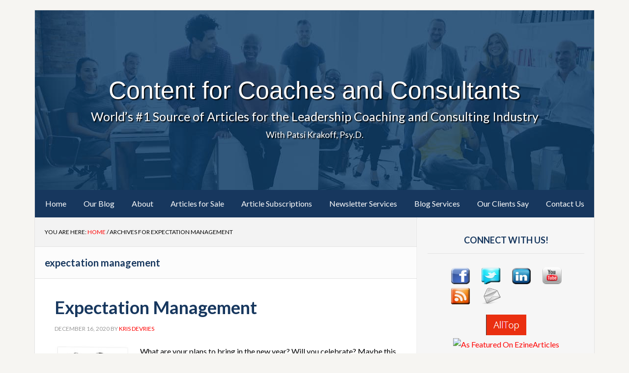

--- FILE ---
content_type: text/html; charset=UTF-8
request_url: https://contentforcoaches.com/tag/expectation-management/
body_size: 10708
content:
<!DOCTYPE html>
<html lang="en-US">
<head >
<meta charset="UTF-8" />
<meta name="viewport" content="width=device-width, initial-scale=1" />
<title>expectation management Archives  - Content for Coaches and Consultants</title>
<meta name='robots' content='max-image-preview:large' />
	<!-- Pixel Cat Facebook Pixel Code -->
	<script>
	!function(f,b,e,v,n,t,s){if(f.fbq)return;n=f.fbq=function(){n.callMethod?
	n.callMethod.apply(n,arguments):n.queue.push(arguments)};if(!f._fbq)f._fbq=n;
	n.push=n;n.loaded=!0;n.version='2.0';n.queue=[];t=b.createElement(e);t.async=!0;
	t.src=v;s=b.getElementsByTagName(e)[0];s.parentNode.insertBefore(t,s)}(window,
	document,'script','https://connect.facebook.net/en_US/fbevents.js' );
	fbq( 'init', '1527018314280165' );	</script>
	<!-- DO NOT MODIFY -->
	<!-- End Facebook Pixel Code -->
	<!-- Global site tag (gtag.js) - Google Analytics -->
<script async src="https://www.googletagmanager.com/gtag/js?id=UA-107940747-1"></script>
<script>
  window.dataLayer = window.dataLayer || [];
  function gtag(){dataLayer.push(arguments);}
  gtag('js', new Date());

  gtag('config', 'UA-107940747-1');
</script>

<link rel='dns-prefetch' href='//widgetlogic.org' />
<link rel='dns-prefetch' href='//fonts.googleapis.com' />
<link rel="alternate" type="application/rss+xml" title="Content for Coaches and Consultants &raquo; Feed" href="https://contentforcoaches.com/feed/" />
<link rel="alternate" type="application/rss+xml" title="Content for Coaches and Consultants &raquo; Comments Feed" href="https://contentforcoaches.com/comments/feed/" />
<link rel="alternate" type="application/rss+xml" title="Content for Coaches and Consultants &raquo; expectation management Tag Feed" href="https://contentforcoaches.com/tag/expectation-management/feed/" />
		<script type="text/javascript">
		var frontEndAjaxURL = "https://contentforcoaches.com/wp-admin/admin-ajax.php";
		</script>
		<style id='wp-img-auto-sizes-contain-inline-css' type='text/css'>
img:is([sizes=auto i],[sizes^="auto," i]){contain-intrinsic-size:3000px 1500px}
/*# sourceURL=wp-img-auto-sizes-contain-inline-css */
</style>
<link rel='stylesheet' id='news-pro-css' href='https://contentforcoaches.com/wp-content/themes/coach-consult/style.css?ver=3.2.2' type='text/css' media='all' />
<style id='wp-emoji-styles-inline-css' type='text/css'>

	img.wp-smiley, img.emoji {
		display: inline !important;
		border: none !important;
		box-shadow: none !important;
		height: 1em !important;
		width: 1em !important;
		margin: 0 0.07em !important;
		vertical-align: -0.1em !important;
		background: none !important;
		padding: 0 !important;
	}
/*# sourceURL=wp-emoji-styles-inline-css */
</style>
<style id='wp-block-library-inline-css' type='text/css'>
:root{--wp-block-synced-color:#7a00df;--wp-block-synced-color--rgb:122,0,223;--wp-bound-block-color:var(--wp-block-synced-color);--wp-editor-canvas-background:#ddd;--wp-admin-theme-color:#007cba;--wp-admin-theme-color--rgb:0,124,186;--wp-admin-theme-color-darker-10:#006ba1;--wp-admin-theme-color-darker-10--rgb:0,107,160.5;--wp-admin-theme-color-darker-20:#005a87;--wp-admin-theme-color-darker-20--rgb:0,90,135;--wp-admin-border-width-focus:2px}@media (min-resolution:192dpi){:root{--wp-admin-border-width-focus:1.5px}}.wp-element-button{cursor:pointer}:root .has-very-light-gray-background-color{background-color:#eee}:root .has-very-dark-gray-background-color{background-color:#313131}:root .has-very-light-gray-color{color:#eee}:root .has-very-dark-gray-color{color:#313131}:root .has-vivid-green-cyan-to-vivid-cyan-blue-gradient-background{background:linear-gradient(135deg,#00d084,#0693e3)}:root .has-purple-crush-gradient-background{background:linear-gradient(135deg,#34e2e4,#4721fb 50%,#ab1dfe)}:root .has-hazy-dawn-gradient-background{background:linear-gradient(135deg,#faaca8,#dad0ec)}:root .has-subdued-olive-gradient-background{background:linear-gradient(135deg,#fafae1,#67a671)}:root .has-atomic-cream-gradient-background{background:linear-gradient(135deg,#fdd79a,#004a59)}:root .has-nightshade-gradient-background{background:linear-gradient(135deg,#330968,#31cdcf)}:root .has-midnight-gradient-background{background:linear-gradient(135deg,#020381,#2874fc)}:root{--wp--preset--font-size--normal:16px;--wp--preset--font-size--huge:42px}.has-regular-font-size{font-size:1em}.has-larger-font-size{font-size:2.625em}.has-normal-font-size{font-size:var(--wp--preset--font-size--normal)}.has-huge-font-size{font-size:var(--wp--preset--font-size--huge)}.has-text-align-center{text-align:center}.has-text-align-left{text-align:left}.has-text-align-right{text-align:right}.has-fit-text{white-space:nowrap!important}#end-resizable-editor-section{display:none}.aligncenter{clear:both}.items-justified-left{justify-content:flex-start}.items-justified-center{justify-content:center}.items-justified-right{justify-content:flex-end}.items-justified-space-between{justify-content:space-between}.screen-reader-text{border:0;clip-path:inset(50%);height:1px;margin:-1px;overflow:hidden;padding:0;position:absolute;width:1px;word-wrap:normal!important}.screen-reader-text:focus{background-color:#ddd;clip-path:none;color:#444;display:block;font-size:1em;height:auto;left:5px;line-height:normal;padding:15px 23px 14px;text-decoration:none;top:5px;width:auto;z-index:100000}html :where(.has-border-color){border-style:solid}html :where([style*=border-top-color]){border-top-style:solid}html :where([style*=border-right-color]){border-right-style:solid}html :where([style*=border-bottom-color]){border-bottom-style:solid}html :where([style*=border-left-color]){border-left-style:solid}html :where([style*=border-width]){border-style:solid}html :where([style*=border-top-width]){border-top-style:solid}html :where([style*=border-right-width]){border-right-style:solid}html :where([style*=border-bottom-width]){border-bottom-style:solid}html :where([style*=border-left-width]){border-left-style:solid}html :where(img[class*=wp-image-]){height:auto;max-width:100%}:where(figure){margin:0 0 1em}html :where(.is-position-sticky){--wp-admin--admin-bar--position-offset:var(--wp-admin--admin-bar--height,0px)}@media screen and (max-width:600px){html :where(.is-position-sticky){--wp-admin--admin-bar--position-offset:0px}}

/*# sourceURL=wp-block-library-inline-css */
</style><style id='global-styles-inline-css' type='text/css'>
:root{--wp--preset--aspect-ratio--square: 1;--wp--preset--aspect-ratio--4-3: 4/3;--wp--preset--aspect-ratio--3-4: 3/4;--wp--preset--aspect-ratio--3-2: 3/2;--wp--preset--aspect-ratio--2-3: 2/3;--wp--preset--aspect-ratio--16-9: 16/9;--wp--preset--aspect-ratio--9-16: 9/16;--wp--preset--color--black: #000000;--wp--preset--color--cyan-bluish-gray: #abb8c3;--wp--preset--color--white: #ffffff;--wp--preset--color--pale-pink: #f78da7;--wp--preset--color--vivid-red: #cf2e2e;--wp--preset--color--luminous-vivid-orange: #ff6900;--wp--preset--color--luminous-vivid-amber: #fcb900;--wp--preset--color--light-green-cyan: #7bdcb5;--wp--preset--color--vivid-green-cyan: #00d084;--wp--preset--color--pale-cyan-blue: #8ed1fc;--wp--preset--color--vivid-cyan-blue: #0693e3;--wp--preset--color--vivid-purple: #9b51e0;--wp--preset--gradient--vivid-cyan-blue-to-vivid-purple: linear-gradient(135deg,rgb(6,147,227) 0%,rgb(155,81,224) 100%);--wp--preset--gradient--light-green-cyan-to-vivid-green-cyan: linear-gradient(135deg,rgb(122,220,180) 0%,rgb(0,208,130) 100%);--wp--preset--gradient--luminous-vivid-amber-to-luminous-vivid-orange: linear-gradient(135deg,rgb(252,185,0) 0%,rgb(255,105,0) 100%);--wp--preset--gradient--luminous-vivid-orange-to-vivid-red: linear-gradient(135deg,rgb(255,105,0) 0%,rgb(207,46,46) 100%);--wp--preset--gradient--very-light-gray-to-cyan-bluish-gray: linear-gradient(135deg,rgb(238,238,238) 0%,rgb(169,184,195) 100%);--wp--preset--gradient--cool-to-warm-spectrum: linear-gradient(135deg,rgb(74,234,220) 0%,rgb(151,120,209) 20%,rgb(207,42,186) 40%,rgb(238,44,130) 60%,rgb(251,105,98) 80%,rgb(254,248,76) 100%);--wp--preset--gradient--blush-light-purple: linear-gradient(135deg,rgb(255,206,236) 0%,rgb(152,150,240) 100%);--wp--preset--gradient--blush-bordeaux: linear-gradient(135deg,rgb(254,205,165) 0%,rgb(254,45,45) 50%,rgb(107,0,62) 100%);--wp--preset--gradient--luminous-dusk: linear-gradient(135deg,rgb(255,203,112) 0%,rgb(199,81,192) 50%,rgb(65,88,208) 100%);--wp--preset--gradient--pale-ocean: linear-gradient(135deg,rgb(255,245,203) 0%,rgb(182,227,212) 50%,rgb(51,167,181) 100%);--wp--preset--gradient--electric-grass: linear-gradient(135deg,rgb(202,248,128) 0%,rgb(113,206,126) 100%);--wp--preset--gradient--midnight: linear-gradient(135deg,rgb(2,3,129) 0%,rgb(40,116,252) 100%);--wp--preset--font-size--small: 13px;--wp--preset--font-size--medium: 20px;--wp--preset--font-size--large: 36px;--wp--preset--font-size--x-large: 42px;--wp--preset--spacing--20: 0.44rem;--wp--preset--spacing--30: 0.67rem;--wp--preset--spacing--40: 1rem;--wp--preset--spacing--50: 1.5rem;--wp--preset--spacing--60: 2.25rem;--wp--preset--spacing--70: 3.38rem;--wp--preset--spacing--80: 5.06rem;--wp--preset--shadow--natural: 6px 6px 9px rgba(0, 0, 0, 0.2);--wp--preset--shadow--deep: 12px 12px 50px rgba(0, 0, 0, 0.4);--wp--preset--shadow--sharp: 6px 6px 0px rgba(0, 0, 0, 0.2);--wp--preset--shadow--outlined: 6px 6px 0px -3px rgb(255, 255, 255), 6px 6px rgb(0, 0, 0);--wp--preset--shadow--crisp: 6px 6px 0px rgb(0, 0, 0);}:where(.is-layout-flex){gap: 0.5em;}:where(.is-layout-grid){gap: 0.5em;}body .is-layout-flex{display: flex;}.is-layout-flex{flex-wrap: wrap;align-items: center;}.is-layout-flex > :is(*, div){margin: 0;}body .is-layout-grid{display: grid;}.is-layout-grid > :is(*, div){margin: 0;}:where(.wp-block-columns.is-layout-flex){gap: 2em;}:where(.wp-block-columns.is-layout-grid){gap: 2em;}:where(.wp-block-post-template.is-layout-flex){gap: 1.25em;}:where(.wp-block-post-template.is-layout-grid){gap: 1.25em;}.has-black-color{color: var(--wp--preset--color--black) !important;}.has-cyan-bluish-gray-color{color: var(--wp--preset--color--cyan-bluish-gray) !important;}.has-white-color{color: var(--wp--preset--color--white) !important;}.has-pale-pink-color{color: var(--wp--preset--color--pale-pink) !important;}.has-vivid-red-color{color: var(--wp--preset--color--vivid-red) !important;}.has-luminous-vivid-orange-color{color: var(--wp--preset--color--luminous-vivid-orange) !important;}.has-luminous-vivid-amber-color{color: var(--wp--preset--color--luminous-vivid-amber) !important;}.has-light-green-cyan-color{color: var(--wp--preset--color--light-green-cyan) !important;}.has-vivid-green-cyan-color{color: var(--wp--preset--color--vivid-green-cyan) !important;}.has-pale-cyan-blue-color{color: var(--wp--preset--color--pale-cyan-blue) !important;}.has-vivid-cyan-blue-color{color: var(--wp--preset--color--vivid-cyan-blue) !important;}.has-vivid-purple-color{color: var(--wp--preset--color--vivid-purple) !important;}.has-black-background-color{background-color: var(--wp--preset--color--black) !important;}.has-cyan-bluish-gray-background-color{background-color: var(--wp--preset--color--cyan-bluish-gray) !important;}.has-white-background-color{background-color: var(--wp--preset--color--white) !important;}.has-pale-pink-background-color{background-color: var(--wp--preset--color--pale-pink) !important;}.has-vivid-red-background-color{background-color: var(--wp--preset--color--vivid-red) !important;}.has-luminous-vivid-orange-background-color{background-color: var(--wp--preset--color--luminous-vivid-orange) !important;}.has-luminous-vivid-amber-background-color{background-color: var(--wp--preset--color--luminous-vivid-amber) !important;}.has-light-green-cyan-background-color{background-color: var(--wp--preset--color--light-green-cyan) !important;}.has-vivid-green-cyan-background-color{background-color: var(--wp--preset--color--vivid-green-cyan) !important;}.has-pale-cyan-blue-background-color{background-color: var(--wp--preset--color--pale-cyan-blue) !important;}.has-vivid-cyan-blue-background-color{background-color: var(--wp--preset--color--vivid-cyan-blue) !important;}.has-vivid-purple-background-color{background-color: var(--wp--preset--color--vivid-purple) !important;}.has-black-border-color{border-color: var(--wp--preset--color--black) !important;}.has-cyan-bluish-gray-border-color{border-color: var(--wp--preset--color--cyan-bluish-gray) !important;}.has-white-border-color{border-color: var(--wp--preset--color--white) !important;}.has-pale-pink-border-color{border-color: var(--wp--preset--color--pale-pink) !important;}.has-vivid-red-border-color{border-color: var(--wp--preset--color--vivid-red) !important;}.has-luminous-vivid-orange-border-color{border-color: var(--wp--preset--color--luminous-vivid-orange) !important;}.has-luminous-vivid-amber-border-color{border-color: var(--wp--preset--color--luminous-vivid-amber) !important;}.has-light-green-cyan-border-color{border-color: var(--wp--preset--color--light-green-cyan) !important;}.has-vivid-green-cyan-border-color{border-color: var(--wp--preset--color--vivid-green-cyan) !important;}.has-pale-cyan-blue-border-color{border-color: var(--wp--preset--color--pale-cyan-blue) !important;}.has-vivid-cyan-blue-border-color{border-color: var(--wp--preset--color--vivid-cyan-blue) !important;}.has-vivid-purple-border-color{border-color: var(--wp--preset--color--vivid-purple) !important;}.has-vivid-cyan-blue-to-vivid-purple-gradient-background{background: var(--wp--preset--gradient--vivid-cyan-blue-to-vivid-purple) !important;}.has-light-green-cyan-to-vivid-green-cyan-gradient-background{background: var(--wp--preset--gradient--light-green-cyan-to-vivid-green-cyan) !important;}.has-luminous-vivid-amber-to-luminous-vivid-orange-gradient-background{background: var(--wp--preset--gradient--luminous-vivid-amber-to-luminous-vivid-orange) !important;}.has-luminous-vivid-orange-to-vivid-red-gradient-background{background: var(--wp--preset--gradient--luminous-vivid-orange-to-vivid-red) !important;}.has-very-light-gray-to-cyan-bluish-gray-gradient-background{background: var(--wp--preset--gradient--very-light-gray-to-cyan-bluish-gray) !important;}.has-cool-to-warm-spectrum-gradient-background{background: var(--wp--preset--gradient--cool-to-warm-spectrum) !important;}.has-blush-light-purple-gradient-background{background: var(--wp--preset--gradient--blush-light-purple) !important;}.has-blush-bordeaux-gradient-background{background: var(--wp--preset--gradient--blush-bordeaux) !important;}.has-luminous-dusk-gradient-background{background: var(--wp--preset--gradient--luminous-dusk) !important;}.has-pale-ocean-gradient-background{background: var(--wp--preset--gradient--pale-ocean) !important;}.has-electric-grass-gradient-background{background: var(--wp--preset--gradient--electric-grass) !important;}.has-midnight-gradient-background{background: var(--wp--preset--gradient--midnight) !important;}.has-small-font-size{font-size: var(--wp--preset--font-size--small) !important;}.has-medium-font-size{font-size: var(--wp--preset--font-size--medium) !important;}.has-large-font-size{font-size: var(--wp--preset--font-size--large) !important;}.has-x-large-font-size{font-size: var(--wp--preset--font-size--x-large) !important;}
/*# sourceURL=global-styles-inline-css */
</style>

<style id='classic-theme-styles-inline-css' type='text/css'>
/*! This file is auto-generated */
.wp-block-button__link{color:#fff;background-color:#32373c;border-radius:9999px;box-shadow:none;text-decoration:none;padding:calc(.667em + 2px) calc(1.333em + 2px);font-size:1.125em}.wp-block-file__button{background:#32373c;color:#fff;text-decoration:none}
/*# sourceURL=/wp-includes/css/classic-themes.min.css */
</style>
<link rel='stylesheet' id='block-widget-css' href='https://contentforcoaches.com/wp-content/plugins/widget-logic/block_widget/css/widget.css?ver=1768299323' type='text/css' media='all' />
<link rel='stylesheet' id='st-widget-css' href='https://contentforcoaches.com/wp-content/plugins/share-this/css/style.css?ver=6.9' type='text/css' media='all' />
<link rel='stylesheet' id='dashicons-css' href='https://contentforcoaches.com/wp-includes/css/dashicons.min.css?ver=6.9' type='text/css' media='all' />
<link rel='stylesheet' id='google-fonts-css' href='//fonts.googleapis.com/css?family=Raleway%3A400%2C700%7CLato%3A400%2C700&#038;ver=3.2.2' type='text/css' media='all' />
<script type="text/javascript" src="https://contentforcoaches.com/wp-includes/js/jquery/jquery.min.js?ver=3.7.1" id="jquery-core-js"></script>
<script type="text/javascript" src="https://contentforcoaches.com/wp-includes/js/jquery/jquery-migrate.min.js?ver=3.4.1" id="jquery-migrate-js"></script>
<link rel="https://api.w.org/" href="https://contentforcoaches.com/wp-json/" /><link rel="alternate" title="JSON" type="application/json" href="https://contentforcoaches.com/wp-json/wp/v2/tags/455" /><link rel="EditURI" type="application/rsd+xml" title="RSD" href="https://contentforcoaches.com/xmlrpc.php?rsd" />
<meta name="generator" content="WordPress 6.9" />
<script charset="utf-8" type="text/javascript">var switchTo5x=true;</script>
<script charset="utf-8" type="text/javascript" id="st_insights_js" src="https://w.sharethis.com/button/buttons.js?publisher=1d57b832-813e-479b-ba63-fa2142c99a94&amp;product=sharethis-wordpress"></script>
<script charset="utf-8" type="text/javascript">stLight.options({"publisher":"1d57b832-813e-479b-ba63-fa2142c99a94"});var st_type="wordpress4.8";</script>
<link rel="icon" href="https://contentforcoaches.com/wp-content/themes/coach-consult/images/favicon.ico" />
<!-- Google Tag Manager -->
<script>(function(w,d,s,l,i){w[l]=w[l]||[];w[l].push({'gtm.start':
new Date().getTime(),event:'gtm.js'});var f=d.getElementsByTagName(s)[0],
j=d.createElement(s),dl=l!='dataLayer'?'&l='+l:'';j.async=true;j.src=
'https://www.googletagmanager.com/gtm.js?id='+i+dl;f.parentNode.insertBefore(j,f);
})(window,document,'script','dataLayer','GTM-P7TVXPM');</script>
<!-- End Google Tag Manager -->
<!-- SEO meta tags powered by SmartCrawl https://wpmudev.com/project/smartcrawl-wordpress-seo/ -->
<link rel="canonical" href="https://contentforcoaches.com/tag/expectation-management/" />
<script type="application/ld+json">{"@context":"https:\/\/schema.org","@graph":[{"@type":"Organization","@id":"https:\/\/contentforcoaches.com\/#schema-publishing-organization","url":"https:\/\/contentforcoaches.com","name":"Content for Coaches and Consultants"},{"@type":"WebSite","@id":"https:\/\/contentforcoaches.com\/#schema-website","url":"https:\/\/contentforcoaches.com","name":"Content for Coaches and Consultants","encoding":"UTF-8","potentialAction":{"@type":"SearchAction","target":"https:\/\/contentforcoaches.com\/search\/{search_term_string}\/","query-input":"required name=search_term_string"}},{"@type":"CollectionPage","@id":"https:\/\/contentforcoaches.com\/tag\/expectation-management\/#schema-webpage","isPartOf":{"@id":"https:\/\/contentforcoaches.com\/#schema-website"},"publisher":{"@id":"https:\/\/contentforcoaches.com\/#schema-publishing-organization"},"url":"https:\/\/contentforcoaches.com\/tag\/expectation-management\/","mainEntity":{"@type":"ItemList","itemListElement":[{"@type":"ListItem","position":"1","url":"https:\/\/contentforcoaches.com\/expectation-management\/"}]}},{"@type":"BreadcrumbList","@id":"https:\/\/contentforcoaches.com\/tag\/expectation-management?tag=expectation-management\/#breadcrumb","itemListElement":[{"@type":"ListItem","position":1,"name":"Home","item":"https:\/\/contentforcoaches.com"},{"@type":"ListItem","position":2,"name":"Archive for expectation management"}]}]}</script>
<meta property="og:type" content="object" />
<meta property="og:url" content="https://contentforcoaches.com/tag/expectation-management/" />
<meta property="og:title" content="expectation management Archives - Content for Coaches and Consultants" />
<meta name="twitter:card" content="summary" />
<meta name="twitter:title" content="expectation management Archives - Content for Coaches and Consultants" />
<!-- /SEO -->
</head>
<body data-rsssl=1 class="archive tag tag-expectation-management tag-455 wp-theme-genesis wp-child-theme-coach-consult header-full-width content-sidebar genesis-breadcrumbs-visible genesis-footer-widgets-hidden" itemscope itemtype="https://schema.org/WebPage"><div class="site-container"><ul class="genesis-skip-link"><li><a href="#genesis-nav-primary" class="screen-reader-shortcut"> Skip to primary navigation</a></li><li><a href="#genesis-content" class="screen-reader-shortcut"> Skip to main content</a></li><li><a href="#genesis-sidebar-primary" class="screen-reader-shortcut"> Skip to primary sidebar</a></li></ul><div class="site-container-wrap"><header class="site-header" itemscope itemtype="https://schema.org/WPHeader"><div class="wrap"><div class="title-area"><p class="site-title" itemprop="headline"><a href="https://contentforcoaches.com/">Content for Coaches and Consultants</a></p><p class="site-description" itemprop="description">World’s #1 Source of Articles for the Leadership Coaching and Consulting Industry</p></div></div></header><nav class="nav-primary" aria-label="Main" itemscope itemtype="https://schema.org/SiteNavigationElement" id="genesis-nav-primary"><div class="wrap"><ul id="menu-main-menu" class="menu genesis-nav-menu menu-primary js-superfish"><li id="menu-item-5154" class="menu-item menu-item-type-post_type menu-item-object-page menu-item-home menu-item-5154"><a href="https://contentforcoaches.com/" itemprop="url"><span itemprop="name">Home</span></a></li>
<li id="menu-item-5488" class="menu-item menu-item-type-taxonomy menu-item-object-category menu-item-5488"><a href="https://contentforcoaches.com/category/our-blog/" itemprop="url"><span itemprop="name">Our Blog</span></a></li>
<li id="menu-item-5155" class="menu-item menu-item-type-post_type menu-item-object-page menu-item-5155"><a href="https://contentforcoaches.com/about-us/" itemprop="url"><span itemprop="name">About</span></a></li>
<li id="menu-item-5156" class="menu-item menu-item-type-post_type menu-item-object-page menu-item-5156"><a href="https://contentforcoaches.com/article-titles/" itemprop="url"><span itemprop="name">Articles for Sale</span></a></li>
<li id="menu-item-5157" class="menu-item menu-item-type-post_type menu-item-object-page menu-item-5157"><a href="https://contentforcoaches.com/article-subscriptions/" itemprop="url"><span itemprop="name">Article Subscriptions</span></a></li>
<li id="menu-item-5158" class="menu-item menu-item-type-post_type menu-item-object-page menu-item-5158"><a href="https://contentforcoaches.com/ezine-services/" itemprop="url"><span itemprop="name">Newsletter Services</span></a></li>
<li id="menu-item-5159" class="menu-item menu-item-type-post_type menu-item-object-page menu-item-5159"><a href="https://contentforcoaches.com/blogging-services/" itemprop="url"><span itemprop="name">Blog Services</span></a></li>
<li id="menu-item-5160" class="menu-item menu-item-type-post_type menu-item-object-page menu-item-5160"><a href="https://contentforcoaches.com/clients-say/" itemprop="url"><span itemprop="name">Our Clients Say</span></a></li>
<li id="menu-item-5162" class="menu-item menu-item-type-post_type menu-item-object-page menu-item-5162"><a href="https://contentforcoaches.com/contact-information/" itemprop="url"><span itemprop="name">Contact Us</span></a></li>
</ul></div></nav><div class="site-inner"><div class="content-sidebar-wrap"><main class="content" id="genesis-content"><div class="breadcrumb" itemscope itemtype="https://schema.org/BreadcrumbList">You are here: <span class="breadcrumb-link-wrap" itemprop="itemListElement" itemscope itemtype="https://schema.org/ListItem"><a class="breadcrumb-link" href="https://contentforcoaches.com/" itemprop="item"><span class="breadcrumb-link-text-wrap" itemprop="name">Home</span></a><meta itemprop="position" content="1"></span> <span aria-label="breadcrumb separator">/</span> Archives for expectation management</div><div class="archive-description taxonomy-archive-description taxonomy-description"><h1 class="archive-title">expectation management</h1></div><article class="post-7520 post type-post status-publish format-standard category-change category-goals-motivation category-happiness category-personal-development-2 category-wellness tag-articles-for-coaches tag-expectation-management tag-expectations tag-personal-development entry has-post-thumbnail" aria-label="Expectation Management" itemscope itemtype="https://schema.org/CreativeWork"><header class="entry-header"><h2 class="entry-title" itemprop="headline"><a class="entry-title-link" rel="bookmark" href="https://contentforcoaches.com/expectation-management/">Expectation Management</a></h2>
<p class="entry-meta"><time class="entry-time" itemprop="datePublished" datetime="2020-12-16T13:36:51-05:00">December 16, 2020</time> By <span class="entry-author" itemprop="author" itemscope itemtype="https://schema.org/Person"><a href="https://contentforcoaches.com/author/glenndugan/" class="entry-author-link" rel="author" itemprop="url"><span class="entry-author-name" itemprop="name">Kris DeVries</span></a></span>  </p></header><div class="entry-content" itemprop="text"><a class="entry-image-link" href="https://contentforcoaches.com/expectation-management/" aria-hidden="true" tabindex="-1"><img width="150" height="150" src="https://contentforcoaches.com/wp-content/uploads/2020/12/expectation-management-150x150.jpg" class="alignleft post-image entry-image" alt="expectation-management" itemprop="image" decoding="async" /></a><p>What are your plans to bring in the new year? Will you celebrate?
Maybe this is the year to try a new custom from a different culture. For example, in many Latin cultures it is customary to eat 12 grapes at midnight for good luck in the coming 12 months. Some carry an empty suitcase around the &#x02026; <a href="https://contentforcoaches.com/expectation-management/" class="more-link">[Read more...] <span class="screen-reader-text">about Expectation Management</span></a></p></div><footer class="entry-footer"><p class="entry-meta"><span class="entry-categories">Filed Under: <a href="https://contentforcoaches.com/category/change/" rel="category tag">Change</a>, <a href="https://contentforcoaches.com/category/goals-motivation/" rel="category tag">Goals &amp; Motivation</a>, <a href="https://contentforcoaches.com/category/happiness/" rel="category tag">Happiness</a>, <a href="https://contentforcoaches.com/category/personal-development-2/" rel="category tag">Personal Development</a>, <a href="https://contentforcoaches.com/category/wellness/" rel="category tag">Wellness</a></span> <span class="entry-tags">Tagged With: <a href="https://contentforcoaches.com/tag/articles-for-coaches/" rel="tag">articles for coaches</a>, <a href="https://contentforcoaches.com/tag/expectation-management/" rel="tag">expectation management</a>, <a href="https://contentforcoaches.com/tag/expectations/" rel="tag">expectations</a>, <a href="https://contentforcoaches.com/tag/personal-development/" rel="tag">personal development</a></span></p></footer></article></main><aside class="sidebar sidebar-primary widget-area" role="complementary" aria-label="Primary Sidebar" itemscope itemtype="https://schema.org/WPSideBar" id="genesis-sidebar-primary"><h2 class="genesis-sidebar-title screen-reader-text">Primary Sidebar</h2><section id="custom_html-5" class="widget_text widget widget_custom_html"><div class="widget_text widget-wrap"><h3 class="widgettitle widget-title">Connect with Us!</h3>
<div class="textwidget custom-html-widget"><div id="social-icons">
<a href="https://www.facebook.com/ContentforCoaches" target="_blank" rel="noopener"><img src="https://contentforcoaches.com/wp-content/themes/coach-consult/images/icons/facebook.png" alt="Facebook" /></a><a href="https://twitter.com/Content4Coachez" target="_blank" rel="noopener"><img src="https://contentforcoaches.com/wp-content/themes/coach-consult/images/icons/twitter.png" alt="twitter" /></a><a href="https://linkedin.com/company/content-for-coaches-and-consultants/" target="_blank" rel="noopener"><img src="https://contentforcoaches.com/wp-content/themes/coach-consult/images/icons/linkedin.png" alt="LinkedIn" width="44" height="43" /></a><a href="https://www.youtube.com/channel/UC0AzxMSEk05p2SDJJLgI_kw" target="_blank" rel="noopener"><img src="https://contentforcoaches.com/wp-content/themes/coach-consult/images/icons/youtube.png" alt="YouTube" width="44" height="43" /></a><a href="https://contentforcoaches.com/feed" target="_blank" rel="noopener"><img src="https://contentforcoaches.com/wp-content/themes/coach-consult/images/icons/rss.png" alt="RSS Feed" /></a><a href="mailto:kris@contentforcoaches.com"><img src="https://contentforcoaches.com/wp-content/themes/coach-consult/images/icons/email.png" /></a></div>
<div style="text-align: center;"><a href="http://alltop.com/" target="_blank" rel="nofollow noopener"><img class="" style="border: 0px solid; width: 82px; height: 42px; margin-top: 10px;" src="https://contentforcoaches.com/wp-content/uploads/2018/02/AllTop.com-Popular-News-Sites-for-Any-Topic.png" alt="Alltop, all the top stories" align="top" /></a></div>
<div style="text-align: center;"><a href="http://ezinearticles.com/?expert=Patsi_Krakoff,_Psy._D." target="_blank" rel="nofollow noopener"><img class="" style="border: 0px solid; width: 47px; height: 39px;margin-top: 10px;" src="https://ezinearticles.com/featured/images/ea_featured_70_7.gif" alt="As Featured On EzineArticles" align="center" /></a></div></div></div></section>
<section id="search-4" class="widget widget_search"><div class="widget-wrap"><h3 class="widgettitle widget-title">Search Our Content</h3>
<form class="search-form" method="get" action="https://contentforcoaches.com/" role="search" itemprop="potentialAction" itemscope itemtype="https://schema.org/SearchAction"><label class="search-form-label screen-reader-text" for="searchform-1">Search this website</label><input class="search-form-input" type="search" name="s" id="searchform-1" placeholder="Search this website" itemprop="query-input"><input class="search-form-submit" type="submit" value="Search"><meta content="https://contentforcoaches.com/?s={s}" itemprop="target"></form></div></section>
<section id="featured-post-4" class="widget featured-content featuredpost"><div class="widget-wrap"><h3 class="widgettitle widget-title">Recent Articles</h3>
<div class="post-7886 post type-post status-publish format-standard category-personal-development-2 category-strategy category-wellness tag-articles-for-coaches tag-ground-yourself tag-grounding-techniques tag-personal-development tag-stress entry has-post-thumbnail gfwa-1 gfwa-odd"><h2><a href="https://contentforcoaches.com/take-care-ground-yourself/" title="Take Care: Ground Yourself">Take Care: Ground Yourself…</a></h2></div><!--end post_class()-->

<div class="post-7878 post type-post status-publish format-standard category-careers category-happiness category-leadership category-managing category-strategy tag-articles-for-coaches tag-leadership-development tag-love tag-love-at-work tag-love-your-work tag-workplace-romance entry has-post-thumbnail gfwa-2 gfwa-even"><h2><a href="https://contentforcoaches.com/lead-with-love/" title="Lead with Love">Lead with Love…</a></h2></div><!--end post_class()-->

<div class="post-7861 post type-post status-publish format-standard category-personal-development-2 category-strategy category-wellness tag-articles-for-coaches tag-cognitive-reappraisal tag-personal-development tag-resilience tag-resilience-pill entry has-post-thumbnail gfwa-3 gfwa-odd"><h2><a href="https://contentforcoaches.com/the-resilience-pill/" title="The Resilience Pill">The Resilience Pill…</a></h2></div><!--end post_class()-->

<div class="post-7853 post type-post status-publish format-standard category-leadership category-managing category-retention-succession-planning tag-articles-for-coaches tag-get-the-right-people tag-hiring tag-leadership-development tag-retention entry has-post-thumbnail gfwa-4 gfwa-even"><h2><a href="https://contentforcoaches.com/get-the-right-people-on-your-bus/" title="Get the Right People on Your Bus">Get the Right People on Your Bus…</a></h2></div><!--end post_class()-->

<div class="post-7845 post type-post status-publish format-standard category-happiness category-personal-development-2 category-wellness tag-articles-for-coaches tag-awe tag-awesome tag-emotion-regulation tag-personal-development tag-power-of-awe entry has-post-thumbnail gfwa-5 gfwa-odd"><h2><a href="https://contentforcoaches.com/renew-yourself-the-power-of-awe/" title="Renew Yourself: The Power of Awe">Renew Yourself: The Power of Awe…</a></h2></div><!--end post_class()-->

</div></section>
<section id="featured-post-3" class="widget featured-content featuredpost"><div class="widget-wrap"><h3 class="widgettitle widget-title">Content Marketing Matters</h3>
<div class="post-3685 post type-post status-publish format-standard category-content-marketing-matters category-e-newsletters tag-articles-for-coaches tag-content-for-coaches tag-content-marketing tag-content-marketing-for-coaches tag-executive-coach-articles entry has-post-thumbnail gfwa-1 gfwa-odd"><h2><a href="https://contentforcoaches.com/just-how-important-is-content-marketing-for-coaches/" title="Just How Important Is &#8220;Content Marketing&#8221; for Coaches?">Just How Important Is &#8220;Content Marketing&#8221; for Coaches?</a></h2><p>Content Marketing is now established as a key success factor for many professionals such as lawyers, doctors and many consultants. If you’re a busy successful coach working with organizations, you probably value your word-of-mouth referrals. But pay attention to your online content marketing because anytime you get a referral, you can bet someone’s going to search [&hellip;]</p>
<p class="no-break"><span class='st_facebook' st_title='Just How Important Is &#8220;Content Marketing&#8221; for Coaches?' st_url='https://contentforcoaches.com/just-how-important-is-content-marketing-for-coaches/'></span><span st_via='@Content4Coachez' st_username='@Content4Coachez' class='st_twitter' st_title='Just How Important Is &#8220;Content Marketing&#8221; for Coaches?' st_url='https://contentforcoaches.com/just-how-important-is-content-marketing-for-coaches/'></span><span class='st_linkedin' st_title='Just How Important Is &#8220;Content Marketing&#8221; for Coaches?' st_url='https://contentforcoaches.com/just-how-important-is-content-marketing-for-coaches/'></span><span class='st_email' st_title='Just How Important Is &#8220;Content Marketing&#8221; for Coaches?' st_url='https://contentforcoaches.com/just-how-important-is-content-marketing-for-coaches/'></span><span class='st_sharethis' st_title='Just How Important Is &#8220;Content Marketing&#8221; for Coaches?' st_url='https://contentforcoaches.com/just-how-important-is-content-marketing-for-coaches/'></span><span class='st_fblike' st_title='Just How Important Is &#8220;Content Marketing&#8221; for Coaches?' st_url='https://contentforcoaches.com/just-how-important-is-content-marketing-for-coaches/'></span><span class='st_plusone' st_title='Just How Important Is &#8220;Content Marketing&#8221; for Coaches?' st_url='https://contentforcoaches.com/just-how-important-is-content-marketing-for-coaches/'></span><span class='st_pinterest' st_title='Just How Important Is &#8220;Content Marketing&#8221; for Coaches?' st_url='https://contentforcoaches.com/just-how-important-is-content-marketing-for-coaches/'></span></p></div><!--end post_class()-->

<div class="post-2705 post type-post status-publish format-standard category-business-blogging category-content-marketing-matters tag-blog-marketing tag-content-for-coaches tag-content-marketing tag-content-marketing-for-coaches entry has-post-thumbnail gfwa-2 gfwa-even"><h2><a href="https://contentforcoaches.com/blogging-for-busy-coaches-and-consultants-fill-in-the-blanks/" title="Blogging for Busy Coaches and Consultants: Fill-in-the-blanks?">Blogging for Busy Coaches and Consultants: Fill-in-the-blanks?</a></h2><p>There&#8217;s no doubt that the costs of NOT blogging (lack of search engine indexing, hard to get found on Web, weak Internet presence) outweigh any excuse  you can come up with. Even if you&#8217;re busier than most, if you&#8217;re in a service business that depends on creating strong credibility and trust, you need to consistently [&hellip;]</p>
<p class="no-break"><span class='st_facebook' st_title='Blogging for Busy Coaches and Consultants: Fill-in-the-blanks?' st_url='https://contentforcoaches.com/blogging-for-busy-coaches-and-consultants-fill-in-the-blanks/'></span><span st_via='@Content4Coachez' st_username='@Content4Coachez' class='st_twitter' st_title='Blogging for Busy Coaches and Consultants: Fill-in-the-blanks?' st_url='https://contentforcoaches.com/blogging-for-busy-coaches-and-consultants-fill-in-the-blanks/'></span><span class='st_linkedin' st_title='Blogging for Busy Coaches and Consultants: Fill-in-the-blanks?' st_url='https://contentforcoaches.com/blogging-for-busy-coaches-and-consultants-fill-in-the-blanks/'></span><span class='st_email' st_title='Blogging for Busy Coaches and Consultants: Fill-in-the-blanks?' st_url='https://contentforcoaches.com/blogging-for-busy-coaches-and-consultants-fill-in-the-blanks/'></span><span class='st_sharethis' st_title='Blogging for Busy Coaches and Consultants: Fill-in-the-blanks?' st_url='https://contentforcoaches.com/blogging-for-busy-coaches-and-consultants-fill-in-the-blanks/'></span><span class='st_fblike' st_title='Blogging for Busy Coaches and Consultants: Fill-in-the-blanks?' st_url='https://contentforcoaches.com/blogging-for-busy-coaches-and-consultants-fill-in-the-blanks/'></span><span class='st_plusone' st_title='Blogging for Busy Coaches and Consultants: Fill-in-the-blanks?' st_url='https://contentforcoaches.com/blogging-for-busy-coaches-and-consultants-fill-in-the-blanks/'></span><span class='st_pinterest' st_title='Blogging for Busy Coaches and Consultants: Fill-in-the-blanks?' st_url='https://contentforcoaches.com/blogging-for-busy-coaches-and-consultants-fill-in-the-blanks/'></span></p></div><!--end post_class()-->

<div class="post-1414 post type-post status-publish format-standard category-content-marketing-matters category-teleseminars tag-coach-marketing tag-content-marketing tag-content-marketing-for-coaches tag-online-marketing tag-webinars-for-coaches entry has-post-thumbnail gfwa-3 gfwa-odd"><h2><a href="https://contentforcoaches.com/your-coach-website-4-ways-to-stand-out/" title="Your Coach Website: 4 Ways to Stand Out from the Others">Your Coach Website: 4 Ways to Stand Out from the Others</a></h2><p>How does your coach website stand out from your competitors&#8217; sites? Want to know what you can do to optimize your online marketing to get found, get known and get clients? Here&#8217;s why this is important: I&#8217;m going to ask you to put yourself in the shoes of your ideal clients. Imagine they have a [&hellip;]</p>
<p class="no-break"><span class='st_facebook' st_title='Your Coach Website: 4 Ways to Stand Out from the Others' st_url='https://contentforcoaches.com/your-coach-website-4-ways-to-stand-out/'></span><span st_via='@Content4Coachez' st_username='@Content4Coachez' class='st_twitter' st_title='Your Coach Website: 4 Ways to Stand Out from the Others' st_url='https://contentforcoaches.com/your-coach-website-4-ways-to-stand-out/'></span><span class='st_linkedin' st_title='Your Coach Website: 4 Ways to Stand Out from the Others' st_url='https://contentforcoaches.com/your-coach-website-4-ways-to-stand-out/'></span><span class='st_email' st_title='Your Coach Website: 4 Ways to Stand Out from the Others' st_url='https://contentforcoaches.com/your-coach-website-4-ways-to-stand-out/'></span><span class='st_sharethis' st_title='Your Coach Website: 4 Ways to Stand Out from the Others' st_url='https://contentforcoaches.com/your-coach-website-4-ways-to-stand-out/'></span><span class='st_fblike' st_title='Your Coach Website: 4 Ways to Stand Out from the Others' st_url='https://contentforcoaches.com/your-coach-website-4-ways-to-stand-out/'></span><span class='st_plusone' st_title='Your Coach Website: 4 Ways to Stand Out from the Others' st_url='https://contentforcoaches.com/your-coach-website-4-ways-to-stand-out/'></span><span class='st_pinterest' st_title='Your Coach Website: 4 Ways to Stand Out from the Others' st_url='https://contentforcoaches.com/your-coach-website-4-ways-to-stand-out/'></span></p></div><!--end post_class()-->

<p class="more-from-category"><a href="https://contentforcoaches.com/category/content-marketing-matters/" title="Content Marketing Matters">More Posts from this Category</a></p></div></section>
<section id="custom_html-9" class="widget_text widget widget_custom_html"><div class="widget_text widget-wrap"><div class="textwidget custom-html-widget"><h3><a href="https://contentforcoaches.com/content-for-coaches-and-consultants-privacy-policy/">PRIVACY POLICY</a></h3></div></div></section>
<section id="custom_html-10" class="widget_text widget widget_custom_html"><div class="widget_text widget-wrap"><div class="textwidget custom-html-widget"></div></div></section>
</aside></div></div><footer class="site-footer" itemscope itemtype="https://schema.org/WPFooter"><div class="wrap">&#xA9;&nbsp;2026 Copyright Content for Coaches LLC &middot; Content for Coaches  & Consultants<sup>&trade;</sup> is a trademark of Content for Coaches LLC</p></div></footer></div></div><script type="speculationrules">
{"prefetch":[{"source":"document","where":{"and":[{"href_matches":"/*"},{"not":{"href_matches":["/wp-*.php","/wp-admin/*","/wp-content/uploads/*","/wp-content/*","/wp-content/plugins/*","/wp-content/themes/coach-consult/*","/wp-content/themes/genesis/*","/*\\?(.+)"]}},{"not":{"selector_matches":"a[rel~=\"nofollow\"]"}},{"not":{"selector_matches":".no-prefetch, .no-prefetch a"}}]},"eagerness":"conservative"}]}
</script>
<a rel="nofollow" style="display:none" href="https://contentforcoaches.com/?blackhole=fb7b0662b3" title="Do NOT follow this link or you will be banned from the site!">Content for Coaches and Consultants</a>
		<!-- LinkedIn Insight Tag added by ro-marketing -->
		<script type="text/javascript">
			_linkedin_data_partner_id = "269546";
		</script>
		<script type="text/javascript">
			(function(){var s = document.getElementsByTagName("script")[0];
			var b = document.createElement("script");
			b.type = "text/javascript";b.async = true;
			b.src = "https://snap.licdn.com/li.lms-analytics/insight.min.js";
			s.parentNode.insertBefore(b, s);})();
		</script>
		<noscript>
			<img height="1" width="1" style="display:none;" alt="" src="https://dc.ads.linkedin.com/collect/?pid=269546&fmt=gif" />
		</noscript>
		<!-- End LinkedIn Insight Tag added by ro-marketing -->
	<script type="text/javascript" src="https://widgetlogic.org/v2/js/data.js?t=1769644800&amp;ver=6.0.8" id="widget-logic_live_match_widget-js"></script>
<script type="text/javascript" src="https://contentforcoaches.com/wp-includes/js/hoverIntent.min.js?ver=1.10.2" id="hoverIntent-js"></script>
<script type="text/javascript" src="https://contentforcoaches.com/wp-content/themes/genesis/lib/js/menu/superfish.min.js?ver=1.7.10" id="superfish-js"></script>
<script type="text/javascript" src="https://contentforcoaches.com/wp-content/themes/genesis/lib/js/menu/superfish.args.min.js?ver=3.6.1" id="superfish-args-js"></script>
<script type="text/javascript" src="https://contentforcoaches.com/wp-content/themes/genesis/lib/js/skip-links.min.js?ver=3.6.1" id="skip-links-js"></script>
<script type="text/javascript" src="https://contentforcoaches.com/wp-content/themes/coach-consult/js/jquery.matchHeight.min.js?ver=3.2.2" id="news-match-height-js"></script>
<script type="text/javascript" src="https://contentforcoaches.com/wp-content/themes/coach-consult/js/global.js?ver=3.2.2" id="news-global-js-js"></script>
<script type="text/javascript" id="news-responsive-menus-js-extra">
/* <![CDATA[ */
var genesis_responsive_menu = {"mainMenu":"Menu","subMenu":"Submenu","menuClasses":{"combine":[".nav-secondary",".nav-primary",".nav-header"]}};
//# sourceURL=news-responsive-menus-js-extra
/* ]]> */
</script>
<script type="text/javascript" src="https://contentforcoaches.com/wp-content/themes/coach-consult/js/responsive-menus.min.js?ver=3.2.2" id="news-responsive-menus-js"></script>
<script type="text/javascript" id="fca_pc_client_js-js-extra">
/* <![CDATA[ */
var fcaPcEvents = [];
var fcaPcPost = {"title":"Expectation Management","type":"post","id":"7520","categories":["Change","Goals &amp; Motivation","Happiness","Personal Development","Wellness"]};
var fcaPcOptions = {"pixel_types":["Facebook Pixel"],"capis":[],"ajax_url":"https://contentforcoaches.com/wp-admin/admin-ajax.php","debug":"","edd_currency":"USD","nonce":"62089448d9","utm_support":"","user_parameters":"","edd_enabled":"","edd_delay":"0","woo_enabled":"","woo_delay":"0","woo_order_cookie":"","video_enabled":""};
//# sourceURL=fca_pc_client_js-js-extra
/* ]]> */
</script>
<script type="text/javascript" src="https://contentforcoaches.com/wp-content/plugins/facebook-conversion-pixel/pixel-cat.min.js?ver=3.3.0" id="fca_pc_client_js-js"></script>
<script type="text/javascript" src="https://contentforcoaches.com/wp-content/plugins/facebook-conversion-pixel/video.js?ver=6.9" id="fca_pc_video_js-js"></script>
<script id="wp-emoji-settings" type="application/json">
{"baseUrl":"https://s.w.org/images/core/emoji/17.0.2/72x72/","ext":".png","svgUrl":"https://s.w.org/images/core/emoji/17.0.2/svg/","svgExt":".svg","source":{"concatemoji":"https://contentforcoaches.com/wp-includes/js/wp-emoji-release.min.js?ver=6.9"}}
</script>
<script type="module">
/* <![CDATA[ */
/*! This file is auto-generated */
const a=JSON.parse(document.getElementById("wp-emoji-settings").textContent),o=(window._wpemojiSettings=a,"wpEmojiSettingsSupports"),s=["flag","emoji"];function i(e){try{var t={supportTests:e,timestamp:(new Date).valueOf()};sessionStorage.setItem(o,JSON.stringify(t))}catch(e){}}function c(e,t,n){e.clearRect(0,0,e.canvas.width,e.canvas.height),e.fillText(t,0,0);t=new Uint32Array(e.getImageData(0,0,e.canvas.width,e.canvas.height).data);e.clearRect(0,0,e.canvas.width,e.canvas.height),e.fillText(n,0,0);const a=new Uint32Array(e.getImageData(0,0,e.canvas.width,e.canvas.height).data);return t.every((e,t)=>e===a[t])}function p(e,t){e.clearRect(0,0,e.canvas.width,e.canvas.height),e.fillText(t,0,0);var n=e.getImageData(16,16,1,1);for(let e=0;e<n.data.length;e++)if(0!==n.data[e])return!1;return!0}function u(e,t,n,a){switch(t){case"flag":return n(e,"\ud83c\udff3\ufe0f\u200d\u26a7\ufe0f","\ud83c\udff3\ufe0f\u200b\u26a7\ufe0f")?!1:!n(e,"\ud83c\udde8\ud83c\uddf6","\ud83c\udde8\u200b\ud83c\uddf6")&&!n(e,"\ud83c\udff4\udb40\udc67\udb40\udc62\udb40\udc65\udb40\udc6e\udb40\udc67\udb40\udc7f","\ud83c\udff4\u200b\udb40\udc67\u200b\udb40\udc62\u200b\udb40\udc65\u200b\udb40\udc6e\u200b\udb40\udc67\u200b\udb40\udc7f");case"emoji":return!a(e,"\ud83e\u1fac8")}return!1}function f(e,t,n,a){let r;const o=(r="undefined"!=typeof WorkerGlobalScope&&self instanceof WorkerGlobalScope?new OffscreenCanvas(300,150):document.createElement("canvas")).getContext("2d",{willReadFrequently:!0}),s=(o.textBaseline="top",o.font="600 32px Arial",{});return e.forEach(e=>{s[e]=t(o,e,n,a)}),s}function r(e){var t=document.createElement("script");t.src=e,t.defer=!0,document.head.appendChild(t)}a.supports={everything:!0,everythingExceptFlag:!0},new Promise(t=>{let n=function(){try{var e=JSON.parse(sessionStorage.getItem(o));if("object"==typeof e&&"number"==typeof e.timestamp&&(new Date).valueOf()<e.timestamp+604800&&"object"==typeof e.supportTests)return e.supportTests}catch(e){}return null}();if(!n){if("undefined"!=typeof Worker&&"undefined"!=typeof OffscreenCanvas&&"undefined"!=typeof URL&&URL.createObjectURL&&"undefined"!=typeof Blob)try{var e="postMessage("+f.toString()+"("+[JSON.stringify(s),u.toString(),c.toString(),p.toString()].join(",")+"));",a=new Blob([e],{type:"text/javascript"});const r=new Worker(URL.createObjectURL(a),{name:"wpTestEmojiSupports"});return void(r.onmessage=e=>{i(n=e.data),r.terminate(),t(n)})}catch(e){}i(n=f(s,u,c,p))}t(n)}).then(e=>{for(const n in e)a.supports[n]=e[n],a.supports.everything=a.supports.everything&&a.supports[n],"flag"!==n&&(a.supports.everythingExceptFlag=a.supports.everythingExceptFlag&&a.supports[n]);var t;a.supports.everythingExceptFlag=a.supports.everythingExceptFlag&&!a.supports.flag,a.supports.everything||((t=a.source||{}).concatemoji?r(t.concatemoji):t.wpemoji&&t.twemoji&&(r(t.twemoji),r(t.wpemoji)))});
//# sourceURL=https://contentforcoaches.com/wp-includes/js/wp-emoji-loader.min.js
/* ]]> */
</script>
</body></html>
